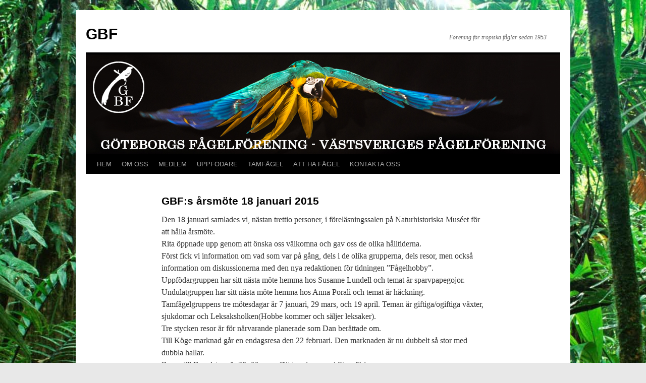

--- FILE ---
content_type: text/html; charset=UTF-8
request_url: https://www.gbfhobby.se/gbfs-arsmote-18-januari-2015/
body_size: 10366
content:
<!DOCTYPE html>
<html lang="sv-SE">
<head>
<meta charset="UTF-8" />
<title>
GBF:s årsmöte 18 januari 2015 | GBF	</title>
<link rel="profile" href="https://gmpg.org/xfn/11" />
<link rel="stylesheet" type="text/css" media="all" href="https://www.gbfhobby.se/wp-content/themes/twentyten/style.css?ver=20240402" />
<link rel="pingback" href="https://www.gbfhobby.se/xmlrpc.php">
<meta name='robots' content='max-image-preview:large' />
	<style>img:is([sizes="auto" i], [sizes^="auto," i]) { contain-intrinsic-size: 3000px 1500px }</style>
	<link rel='dns-prefetch' href='//platform-api.sharethis.com' />
<link rel="alternate" type="application/rss+xml" title="GBF &raquo; Webbflöde" href="https://www.gbfhobby.se/feed/" />
<link rel="alternate" type="application/rss+xml" title="GBF &raquo; Kommentarsflöde" href="https://www.gbfhobby.se/comments/feed/" />
<link rel="alternate" type="application/rss+xml" title="GBF &raquo; Kommentarsflöde för GBF:s årsmöte 18 januari 2015" href="https://www.gbfhobby.se/gbfs-arsmote-18-januari-2015/feed/" />
<script type="text/javascript">
/* <![CDATA[ */
window._wpemojiSettings = {"baseUrl":"https:\/\/s.w.org\/images\/core\/emoji\/16.0.1\/72x72\/","ext":".png","svgUrl":"https:\/\/s.w.org\/images\/core\/emoji\/16.0.1\/svg\/","svgExt":".svg","source":{"concatemoji":"https:\/\/www.gbfhobby.se\/wp-includes\/js\/wp-emoji-release.min.js?ver=6.8.3"}};
/*! This file is auto-generated */
!function(s,n){var o,i,e;function c(e){try{var t={supportTests:e,timestamp:(new Date).valueOf()};sessionStorage.setItem(o,JSON.stringify(t))}catch(e){}}function p(e,t,n){e.clearRect(0,0,e.canvas.width,e.canvas.height),e.fillText(t,0,0);var t=new Uint32Array(e.getImageData(0,0,e.canvas.width,e.canvas.height).data),a=(e.clearRect(0,0,e.canvas.width,e.canvas.height),e.fillText(n,0,0),new Uint32Array(e.getImageData(0,0,e.canvas.width,e.canvas.height).data));return t.every(function(e,t){return e===a[t]})}function u(e,t){e.clearRect(0,0,e.canvas.width,e.canvas.height),e.fillText(t,0,0);for(var n=e.getImageData(16,16,1,1),a=0;a<n.data.length;a++)if(0!==n.data[a])return!1;return!0}function f(e,t,n,a){switch(t){case"flag":return n(e,"\ud83c\udff3\ufe0f\u200d\u26a7\ufe0f","\ud83c\udff3\ufe0f\u200b\u26a7\ufe0f")?!1:!n(e,"\ud83c\udde8\ud83c\uddf6","\ud83c\udde8\u200b\ud83c\uddf6")&&!n(e,"\ud83c\udff4\udb40\udc67\udb40\udc62\udb40\udc65\udb40\udc6e\udb40\udc67\udb40\udc7f","\ud83c\udff4\u200b\udb40\udc67\u200b\udb40\udc62\u200b\udb40\udc65\u200b\udb40\udc6e\u200b\udb40\udc67\u200b\udb40\udc7f");case"emoji":return!a(e,"\ud83e\udedf")}return!1}function g(e,t,n,a){var r="undefined"!=typeof WorkerGlobalScope&&self instanceof WorkerGlobalScope?new OffscreenCanvas(300,150):s.createElement("canvas"),o=r.getContext("2d",{willReadFrequently:!0}),i=(o.textBaseline="top",o.font="600 32px Arial",{});return e.forEach(function(e){i[e]=t(o,e,n,a)}),i}function t(e){var t=s.createElement("script");t.src=e,t.defer=!0,s.head.appendChild(t)}"undefined"!=typeof Promise&&(o="wpEmojiSettingsSupports",i=["flag","emoji"],n.supports={everything:!0,everythingExceptFlag:!0},e=new Promise(function(e){s.addEventListener("DOMContentLoaded",e,{once:!0})}),new Promise(function(t){var n=function(){try{var e=JSON.parse(sessionStorage.getItem(o));if("object"==typeof e&&"number"==typeof e.timestamp&&(new Date).valueOf()<e.timestamp+604800&&"object"==typeof e.supportTests)return e.supportTests}catch(e){}return null}();if(!n){if("undefined"!=typeof Worker&&"undefined"!=typeof OffscreenCanvas&&"undefined"!=typeof URL&&URL.createObjectURL&&"undefined"!=typeof Blob)try{var e="postMessage("+g.toString()+"("+[JSON.stringify(i),f.toString(),p.toString(),u.toString()].join(",")+"));",a=new Blob([e],{type:"text/javascript"}),r=new Worker(URL.createObjectURL(a),{name:"wpTestEmojiSupports"});return void(r.onmessage=function(e){c(n=e.data),r.terminate(),t(n)})}catch(e){}c(n=g(i,f,p,u))}t(n)}).then(function(e){for(var t in e)n.supports[t]=e[t],n.supports.everything=n.supports.everything&&n.supports[t],"flag"!==t&&(n.supports.everythingExceptFlag=n.supports.everythingExceptFlag&&n.supports[t]);n.supports.everythingExceptFlag=n.supports.everythingExceptFlag&&!n.supports.flag,n.DOMReady=!1,n.readyCallback=function(){n.DOMReady=!0}}).then(function(){return e}).then(function(){var e;n.supports.everything||(n.readyCallback(),(e=n.source||{}).concatemoji?t(e.concatemoji):e.wpemoji&&e.twemoji&&(t(e.twemoji),t(e.wpemoji)))}))}((window,document),window._wpemojiSettings);
/* ]]> */
</script>
<style id='wp-emoji-styles-inline-css' type='text/css'>

	img.wp-smiley, img.emoji {
		display: inline !important;
		border: none !important;
		box-shadow: none !important;
		height: 1em !important;
		width: 1em !important;
		margin: 0 0.07em !important;
		vertical-align: -0.1em !important;
		background: none !important;
		padding: 0 !important;
	}
</style>
<link rel='stylesheet' id='wp-block-library-css' href='https://www.gbfhobby.se/wp-includes/css/dist/block-library/style.min.css?ver=6.8.3' type='text/css' media='all' />
<style id='wp-block-library-theme-inline-css' type='text/css'>
.wp-block-audio :where(figcaption){color:#555;font-size:13px;text-align:center}.is-dark-theme .wp-block-audio :where(figcaption){color:#ffffffa6}.wp-block-audio{margin:0 0 1em}.wp-block-code{border:1px solid #ccc;border-radius:4px;font-family:Menlo,Consolas,monaco,monospace;padding:.8em 1em}.wp-block-embed :where(figcaption){color:#555;font-size:13px;text-align:center}.is-dark-theme .wp-block-embed :where(figcaption){color:#ffffffa6}.wp-block-embed{margin:0 0 1em}.blocks-gallery-caption{color:#555;font-size:13px;text-align:center}.is-dark-theme .blocks-gallery-caption{color:#ffffffa6}:root :where(.wp-block-image figcaption){color:#555;font-size:13px;text-align:center}.is-dark-theme :root :where(.wp-block-image figcaption){color:#ffffffa6}.wp-block-image{margin:0 0 1em}.wp-block-pullquote{border-bottom:4px solid;border-top:4px solid;color:currentColor;margin-bottom:1.75em}.wp-block-pullquote cite,.wp-block-pullquote footer,.wp-block-pullquote__citation{color:currentColor;font-size:.8125em;font-style:normal;text-transform:uppercase}.wp-block-quote{border-left:.25em solid;margin:0 0 1.75em;padding-left:1em}.wp-block-quote cite,.wp-block-quote footer{color:currentColor;font-size:.8125em;font-style:normal;position:relative}.wp-block-quote:where(.has-text-align-right){border-left:none;border-right:.25em solid;padding-left:0;padding-right:1em}.wp-block-quote:where(.has-text-align-center){border:none;padding-left:0}.wp-block-quote.is-large,.wp-block-quote.is-style-large,.wp-block-quote:where(.is-style-plain){border:none}.wp-block-search .wp-block-search__label{font-weight:700}.wp-block-search__button{border:1px solid #ccc;padding:.375em .625em}:where(.wp-block-group.has-background){padding:1.25em 2.375em}.wp-block-separator.has-css-opacity{opacity:.4}.wp-block-separator{border:none;border-bottom:2px solid;margin-left:auto;margin-right:auto}.wp-block-separator.has-alpha-channel-opacity{opacity:1}.wp-block-separator:not(.is-style-wide):not(.is-style-dots){width:100px}.wp-block-separator.has-background:not(.is-style-dots){border-bottom:none;height:1px}.wp-block-separator.has-background:not(.is-style-wide):not(.is-style-dots){height:2px}.wp-block-table{margin:0 0 1em}.wp-block-table td,.wp-block-table th{word-break:normal}.wp-block-table :where(figcaption){color:#555;font-size:13px;text-align:center}.is-dark-theme .wp-block-table :where(figcaption){color:#ffffffa6}.wp-block-video :where(figcaption){color:#555;font-size:13px;text-align:center}.is-dark-theme .wp-block-video :where(figcaption){color:#ffffffa6}.wp-block-video{margin:0 0 1em}:root :where(.wp-block-template-part.has-background){margin-bottom:0;margin-top:0;padding:1.25em 2.375em}
</style>
<style id='classic-theme-styles-inline-css' type='text/css'>
/*! This file is auto-generated */
.wp-block-button__link{color:#fff;background-color:#32373c;border-radius:9999px;box-shadow:none;text-decoration:none;padding:calc(.667em + 2px) calc(1.333em + 2px);font-size:1.125em}.wp-block-file__button{background:#32373c;color:#fff;text-decoration:none}
</style>
<style id='global-styles-inline-css' type='text/css'>
:root{--wp--preset--aspect-ratio--square: 1;--wp--preset--aspect-ratio--4-3: 4/3;--wp--preset--aspect-ratio--3-4: 3/4;--wp--preset--aspect-ratio--3-2: 3/2;--wp--preset--aspect-ratio--2-3: 2/3;--wp--preset--aspect-ratio--16-9: 16/9;--wp--preset--aspect-ratio--9-16: 9/16;--wp--preset--color--black: #000;--wp--preset--color--cyan-bluish-gray: #abb8c3;--wp--preset--color--white: #fff;--wp--preset--color--pale-pink: #f78da7;--wp--preset--color--vivid-red: #cf2e2e;--wp--preset--color--luminous-vivid-orange: #ff6900;--wp--preset--color--luminous-vivid-amber: #fcb900;--wp--preset--color--light-green-cyan: #7bdcb5;--wp--preset--color--vivid-green-cyan: #00d084;--wp--preset--color--pale-cyan-blue: #8ed1fc;--wp--preset--color--vivid-cyan-blue: #0693e3;--wp--preset--color--vivid-purple: #9b51e0;--wp--preset--color--blue: #0066cc;--wp--preset--color--medium-gray: #666;--wp--preset--color--light-gray: #f1f1f1;--wp--preset--gradient--vivid-cyan-blue-to-vivid-purple: linear-gradient(135deg,rgba(6,147,227,1) 0%,rgb(155,81,224) 100%);--wp--preset--gradient--light-green-cyan-to-vivid-green-cyan: linear-gradient(135deg,rgb(122,220,180) 0%,rgb(0,208,130) 100%);--wp--preset--gradient--luminous-vivid-amber-to-luminous-vivid-orange: linear-gradient(135deg,rgba(252,185,0,1) 0%,rgba(255,105,0,1) 100%);--wp--preset--gradient--luminous-vivid-orange-to-vivid-red: linear-gradient(135deg,rgba(255,105,0,1) 0%,rgb(207,46,46) 100%);--wp--preset--gradient--very-light-gray-to-cyan-bluish-gray: linear-gradient(135deg,rgb(238,238,238) 0%,rgb(169,184,195) 100%);--wp--preset--gradient--cool-to-warm-spectrum: linear-gradient(135deg,rgb(74,234,220) 0%,rgb(151,120,209) 20%,rgb(207,42,186) 40%,rgb(238,44,130) 60%,rgb(251,105,98) 80%,rgb(254,248,76) 100%);--wp--preset--gradient--blush-light-purple: linear-gradient(135deg,rgb(255,206,236) 0%,rgb(152,150,240) 100%);--wp--preset--gradient--blush-bordeaux: linear-gradient(135deg,rgb(254,205,165) 0%,rgb(254,45,45) 50%,rgb(107,0,62) 100%);--wp--preset--gradient--luminous-dusk: linear-gradient(135deg,rgb(255,203,112) 0%,rgb(199,81,192) 50%,rgb(65,88,208) 100%);--wp--preset--gradient--pale-ocean: linear-gradient(135deg,rgb(255,245,203) 0%,rgb(182,227,212) 50%,rgb(51,167,181) 100%);--wp--preset--gradient--electric-grass: linear-gradient(135deg,rgb(202,248,128) 0%,rgb(113,206,126) 100%);--wp--preset--gradient--midnight: linear-gradient(135deg,rgb(2,3,129) 0%,rgb(40,116,252) 100%);--wp--preset--font-size--small: 13px;--wp--preset--font-size--medium: 20px;--wp--preset--font-size--large: 36px;--wp--preset--font-size--x-large: 42px;--wp--preset--spacing--20: 0.44rem;--wp--preset--spacing--30: 0.67rem;--wp--preset--spacing--40: 1rem;--wp--preset--spacing--50: 1.5rem;--wp--preset--spacing--60: 2.25rem;--wp--preset--spacing--70: 3.38rem;--wp--preset--spacing--80: 5.06rem;--wp--preset--shadow--natural: 6px 6px 9px rgba(0, 0, 0, 0.2);--wp--preset--shadow--deep: 12px 12px 50px rgba(0, 0, 0, 0.4);--wp--preset--shadow--sharp: 6px 6px 0px rgba(0, 0, 0, 0.2);--wp--preset--shadow--outlined: 6px 6px 0px -3px rgba(255, 255, 255, 1), 6px 6px rgba(0, 0, 0, 1);--wp--preset--shadow--crisp: 6px 6px 0px rgba(0, 0, 0, 1);}:where(.is-layout-flex){gap: 0.5em;}:where(.is-layout-grid){gap: 0.5em;}body .is-layout-flex{display: flex;}.is-layout-flex{flex-wrap: wrap;align-items: center;}.is-layout-flex > :is(*, div){margin: 0;}body .is-layout-grid{display: grid;}.is-layout-grid > :is(*, div){margin: 0;}:where(.wp-block-columns.is-layout-flex){gap: 2em;}:where(.wp-block-columns.is-layout-grid){gap: 2em;}:where(.wp-block-post-template.is-layout-flex){gap: 1.25em;}:where(.wp-block-post-template.is-layout-grid){gap: 1.25em;}.has-black-color{color: var(--wp--preset--color--black) !important;}.has-cyan-bluish-gray-color{color: var(--wp--preset--color--cyan-bluish-gray) !important;}.has-white-color{color: var(--wp--preset--color--white) !important;}.has-pale-pink-color{color: var(--wp--preset--color--pale-pink) !important;}.has-vivid-red-color{color: var(--wp--preset--color--vivid-red) !important;}.has-luminous-vivid-orange-color{color: var(--wp--preset--color--luminous-vivid-orange) !important;}.has-luminous-vivid-amber-color{color: var(--wp--preset--color--luminous-vivid-amber) !important;}.has-light-green-cyan-color{color: var(--wp--preset--color--light-green-cyan) !important;}.has-vivid-green-cyan-color{color: var(--wp--preset--color--vivid-green-cyan) !important;}.has-pale-cyan-blue-color{color: var(--wp--preset--color--pale-cyan-blue) !important;}.has-vivid-cyan-blue-color{color: var(--wp--preset--color--vivid-cyan-blue) !important;}.has-vivid-purple-color{color: var(--wp--preset--color--vivid-purple) !important;}.has-black-background-color{background-color: var(--wp--preset--color--black) !important;}.has-cyan-bluish-gray-background-color{background-color: var(--wp--preset--color--cyan-bluish-gray) !important;}.has-white-background-color{background-color: var(--wp--preset--color--white) !important;}.has-pale-pink-background-color{background-color: var(--wp--preset--color--pale-pink) !important;}.has-vivid-red-background-color{background-color: var(--wp--preset--color--vivid-red) !important;}.has-luminous-vivid-orange-background-color{background-color: var(--wp--preset--color--luminous-vivid-orange) !important;}.has-luminous-vivid-amber-background-color{background-color: var(--wp--preset--color--luminous-vivid-amber) !important;}.has-light-green-cyan-background-color{background-color: var(--wp--preset--color--light-green-cyan) !important;}.has-vivid-green-cyan-background-color{background-color: var(--wp--preset--color--vivid-green-cyan) !important;}.has-pale-cyan-blue-background-color{background-color: var(--wp--preset--color--pale-cyan-blue) !important;}.has-vivid-cyan-blue-background-color{background-color: var(--wp--preset--color--vivid-cyan-blue) !important;}.has-vivid-purple-background-color{background-color: var(--wp--preset--color--vivid-purple) !important;}.has-black-border-color{border-color: var(--wp--preset--color--black) !important;}.has-cyan-bluish-gray-border-color{border-color: var(--wp--preset--color--cyan-bluish-gray) !important;}.has-white-border-color{border-color: var(--wp--preset--color--white) !important;}.has-pale-pink-border-color{border-color: var(--wp--preset--color--pale-pink) !important;}.has-vivid-red-border-color{border-color: var(--wp--preset--color--vivid-red) !important;}.has-luminous-vivid-orange-border-color{border-color: var(--wp--preset--color--luminous-vivid-orange) !important;}.has-luminous-vivid-amber-border-color{border-color: var(--wp--preset--color--luminous-vivid-amber) !important;}.has-light-green-cyan-border-color{border-color: var(--wp--preset--color--light-green-cyan) !important;}.has-vivid-green-cyan-border-color{border-color: var(--wp--preset--color--vivid-green-cyan) !important;}.has-pale-cyan-blue-border-color{border-color: var(--wp--preset--color--pale-cyan-blue) !important;}.has-vivid-cyan-blue-border-color{border-color: var(--wp--preset--color--vivid-cyan-blue) !important;}.has-vivid-purple-border-color{border-color: var(--wp--preset--color--vivid-purple) !important;}.has-vivid-cyan-blue-to-vivid-purple-gradient-background{background: var(--wp--preset--gradient--vivid-cyan-blue-to-vivid-purple) !important;}.has-light-green-cyan-to-vivid-green-cyan-gradient-background{background: var(--wp--preset--gradient--light-green-cyan-to-vivid-green-cyan) !important;}.has-luminous-vivid-amber-to-luminous-vivid-orange-gradient-background{background: var(--wp--preset--gradient--luminous-vivid-amber-to-luminous-vivid-orange) !important;}.has-luminous-vivid-orange-to-vivid-red-gradient-background{background: var(--wp--preset--gradient--luminous-vivid-orange-to-vivid-red) !important;}.has-very-light-gray-to-cyan-bluish-gray-gradient-background{background: var(--wp--preset--gradient--very-light-gray-to-cyan-bluish-gray) !important;}.has-cool-to-warm-spectrum-gradient-background{background: var(--wp--preset--gradient--cool-to-warm-spectrum) !important;}.has-blush-light-purple-gradient-background{background: var(--wp--preset--gradient--blush-light-purple) !important;}.has-blush-bordeaux-gradient-background{background: var(--wp--preset--gradient--blush-bordeaux) !important;}.has-luminous-dusk-gradient-background{background: var(--wp--preset--gradient--luminous-dusk) !important;}.has-pale-ocean-gradient-background{background: var(--wp--preset--gradient--pale-ocean) !important;}.has-electric-grass-gradient-background{background: var(--wp--preset--gradient--electric-grass) !important;}.has-midnight-gradient-background{background: var(--wp--preset--gradient--midnight) !important;}.has-small-font-size{font-size: var(--wp--preset--font-size--small) !important;}.has-medium-font-size{font-size: var(--wp--preset--font-size--medium) !important;}.has-large-font-size{font-size: var(--wp--preset--font-size--large) !important;}.has-x-large-font-size{font-size: var(--wp--preset--font-size--x-large) !important;}
:where(.wp-block-post-template.is-layout-flex){gap: 1.25em;}:where(.wp-block-post-template.is-layout-grid){gap: 1.25em;}
:where(.wp-block-columns.is-layout-flex){gap: 2em;}:where(.wp-block-columns.is-layout-grid){gap: 2em;}
:root :where(.wp-block-pullquote){font-size: 1.5em;line-height: 1.6;}
</style>
<link rel='stylesheet' id='ecwd-popup-style-css' href='https://www.gbfhobby.se/wp-content/plugins/event-calendar-wd/css/ecwd_popup.css?ver=1.1.55_58ab45c868352' type='text/css' media='all' />
<link rel='stylesheet' id='ecwd_font-awesome-css' href='https://www.gbfhobby.se/wp-content/plugins/event-calendar-wd/css/font-awesome/font-awesome.css?ver=1.1.55_58ab45c868352' type='text/css' media='all' />
<link rel='stylesheet' id='ecwd-public-css' href='https://www.gbfhobby.se/wp-content/plugins/event-calendar-wd/css/style.css?ver=1.1.55_58ab45c868352' type='text/css' media='all' />
<link rel='stylesheet' id='twentyten-block-style-css' href='https://www.gbfhobby.se/wp-content/themes/twentyten/blocks.css?ver=20230627' type='text/css' media='all' />
<link rel='stylesheet' id='wp-members-css' href='https://www.gbfhobby.se/wp-content/plugins/wp-members/assets/css/forms/generic-no-float.min.css?ver=3.5.5.1' type='text/css' media='all' />
<script type="text/javascript" src="https://www.gbfhobby.se/wp-includes/js/jquery/jquery.min.js?ver=3.7.1" id="jquery-core-js"></script>
<script type="text/javascript" src="https://www.gbfhobby.se/wp-includes/js/jquery/jquery-migrate.min.js?ver=3.4.1" id="jquery-migrate-js"></script>
<script type="text/javascript" src="//platform-api.sharethis.com/js/sharethis.js#source=googleanalytics-wordpress#product=ga&amp;property=6181088e9709b0001266ba4d" id="googleanalytics-platform-sharethis-js"></script>
<link rel="https://api.w.org/" href="https://www.gbfhobby.se/wp-json/" /><link rel="alternate" title="JSON" type="application/json" href="https://www.gbfhobby.se/wp-json/wp/v2/pages/10157" /><link rel="EditURI" type="application/rsd+xml" title="RSD" href="https://www.gbfhobby.se/xmlrpc.php?rsd" />
<meta name="generator" content="WordPress 6.8.3" />
<link rel="canonical" href="https://www.gbfhobby.se/gbfs-arsmote-18-januari-2015/" />
<link rel='shortlink' href='https://www.gbfhobby.se/?p=10157' />
<link rel="alternate" title="oEmbed (JSON)" type="application/json+oembed" href="https://www.gbfhobby.se/wp-json/oembed/1.0/embed?url=https%3A%2F%2Fwww.gbfhobby.se%2Fgbfs-arsmote-18-januari-2015%2F" />
<link rel="alternate" title="oEmbed (XML)" type="text/xml+oembed" href="https://www.gbfhobby.se/wp-json/oembed/1.0/embed?url=https%3A%2F%2Fwww.gbfhobby.se%2Fgbfs-arsmote-18-januari-2015%2F&#038;format=xml" />
<style data-context="foundation-flickity-css">/*! Flickity v2.0.2
http://flickity.metafizzy.co
---------------------------------------------- */.flickity-enabled{position:relative}.flickity-enabled:focus{outline:0}.flickity-viewport{overflow:hidden;position:relative;height:100%}.flickity-slider{position:absolute;width:100%;height:100%}.flickity-enabled.is-draggable{-webkit-tap-highlight-color:transparent;tap-highlight-color:transparent;-webkit-user-select:none;-moz-user-select:none;-ms-user-select:none;user-select:none}.flickity-enabled.is-draggable .flickity-viewport{cursor:move;cursor:-webkit-grab;cursor:grab}.flickity-enabled.is-draggable .flickity-viewport.is-pointer-down{cursor:-webkit-grabbing;cursor:grabbing}.flickity-prev-next-button{position:absolute;top:50%;width:44px;height:44px;border:none;border-radius:50%;background:#fff;background:hsla(0,0%,100%,.75);cursor:pointer;-webkit-transform:translateY(-50%);transform:translateY(-50%)}.flickity-prev-next-button:hover{background:#fff}.flickity-prev-next-button:focus{outline:0;box-shadow:0 0 0 5px #09f}.flickity-prev-next-button:active{opacity:.6}.flickity-prev-next-button.previous{left:10px}.flickity-prev-next-button.next{right:10px}.flickity-rtl .flickity-prev-next-button.previous{left:auto;right:10px}.flickity-rtl .flickity-prev-next-button.next{right:auto;left:10px}.flickity-prev-next-button:disabled{opacity:.3;cursor:auto}.flickity-prev-next-button svg{position:absolute;left:20%;top:20%;width:60%;height:60%}.flickity-prev-next-button .arrow{fill:#333}.flickity-page-dots{position:absolute;width:100%;bottom:-25px;padding:0;margin:0;list-style:none;text-align:center;line-height:1}.flickity-rtl .flickity-page-dots{direction:rtl}.flickity-page-dots .dot{display:inline-block;width:10px;height:10px;margin:0 8px;background:#333;border-radius:50%;opacity:.25;cursor:pointer}.flickity-page-dots .dot.is-selected{opacity:1}</style><style data-context="foundation-slideout-css">.slideout-menu{position:fixed;left:0;top:0;bottom:0;right:auto;z-index:0;width:256px;overflow-y:auto;-webkit-overflow-scrolling:touch;display:none}.slideout-menu.pushit-right{left:auto;right:0}.slideout-panel{position:relative;z-index:1;will-change:transform}.slideout-open,.slideout-open .slideout-panel,.slideout-open body{overflow:hidden}.slideout-open .slideout-menu{display:block}.pushit{display:none}</style><style type="text/css" id="custom-background-css">
body.custom-background { background-color: #e8e8e8; background-image: url("https://www.gbfhobby.se/wp-content/uploads/2014/09/bakgrund.jpg"); background-position: center top; background-size: auto; background-repeat: no-repeat; background-attachment: fixed; }
</style>
	<style>.ios7.web-app-mode.has-fixed header{ background-color: rgba(45,53,63,.88);}</style></head>

<body class="wp-singular page-template page-template-onecolumn-page page-template-onecolumn-page-php page page-id-10157 custom-background wp-theme-twentyten ecwd-theme-twentyten">
<div id="wrapper" class="hfeed">
	<div id="header">
		<div id="masthead">
			<div id="branding" role="banner">
								<div id="site-title">
					<span>
						<a href="https://www.gbfhobby.se/" rel="home">GBF</a>
					</span>
				</div>
				<div id="site-description">Förening för tropiska fåglar sedan 1953</div>

				<img src="https://www.gbfhobby.se/wp-content/uploads/2014/11/HeaderFelixunder3.jpg" width="940" height="198" alt="GBF" srcset="https://www.gbfhobby.se/wp-content/uploads/2014/11/HeaderFelixunder3.jpg 940w, https://www.gbfhobby.se/wp-content/uploads/2014/11/HeaderFelixunder3-300x63.jpg 300w" sizes="(max-width: 940px) 100vw, 940px" decoding="async" fetchpriority="high" />			</div><!-- #branding -->

			<div id="access" role="navigation">
								<div class="skip-link screen-reader-text"><a href="#content">Hoppa till innehåll</a></div>
				<div class="menu-header"><ul id="menu-felixmenyn" class="menu"><li id="menu-item-9773" class="menu-item menu-item-type-post_type menu-item-object-page menu-item-home menu-item-9773"><a href="https://www.gbfhobby.se/">HEM</a></li>
<li id="menu-item-9442" class="menu-item menu-item-type-post_type menu-item-object-page menu-item-has-children menu-item-9442"><a href="https://www.gbfhobby.se/om-oss/">OM OSS</a>
<ul class="sub-menu">
	<li id="menu-item-9444" class="menu-item menu-item-type-post_type menu-item-object-page menu-item-9444"><a href="https://www.gbfhobby.se/styrelsen/">Styrelsen</a></li>
	<li id="menu-item-9456" class="menu-item menu-item-type-post_type menu-item-object-page menu-item-9456"><a href="https://www.gbfhobby.se/funktionarer/">Funktionärer</a></li>
	<li id="menu-item-9681" class="menu-item menu-item-type-post_type menu-item-object-page menu-item-9681"><a href="https://www.gbfhobby.se/om-oss/dak-per-hermansson/">DAK – Per Hermansson</a></li>
	<li id="menu-item-11067" class="menu-item menu-item-type-post_type menu-item-object-page menu-item-11067"><a href="https://www.gbfhobby.se/stadgar/">Stadgar</a></li>
</ul>
</li>
<li id="menu-item-9438" class="menu-item menu-item-type-post_type menu-item-object-page menu-item-has-children menu-item-9438"><a href="https://www.gbfhobby.se/medlem/">MEDLEM</a>
<ul class="sub-menu">
	<li id="menu-item-9445" class="menu-item menu-item-type-post_type menu-item-object-page menu-item-9445"><a href="https://www.gbfhobby.se/medlem/medlemsskap/">Medlemsskap</a></li>
	<li id="menu-item-10015" class="menu-item menu-item-type-post_type menu-item-object-page menu-item-10015"><a href="https://www.gbfhobby.se/medlem/medlemsformaner/">Medlemsförmåner</a></li>
	<li id="menu-item-9453" class="menu-item menu-item-type-post_type menu-item-object-page menu-item-9453"><a href="https://www.gbfhobby.se/medlem/medlemsmoten/">Medlemsmöten</a></li>
	<li id="menu-item-9488" class="menu-item menu-item-type-post_type menu-item-object-page menu-item-9488"><a href="https://www.gbfhobby.se/medlem/resor/">Resor</a></li>
	<li id="menu-item-9455" class="menu-item menu-item-type-post_type menu-item-object-page menu-item-9455"><a href="https://www.gbfhobby.se/medlem/aktiviteter/">Aktiviteter</a></li>
	<li id="menu-item-9447" class="menu-item menu-item-type-post_type menu-item-object-page menu-item-9447"><a href="https://www.gbfhobby.se/manadsbrev/">Månadsbrev</a></li>
</ul>
</li>
<li id="menu-item-9439" class="menu-item menu-item-type-post_type menu-item-object-page menu-item-has-children menu-item-9439"><a href="https://www.gbfhobby.se/uppfodare/">UPPFÖDARE</a>
<ul class="sub-menu">
	<li id="menu-item-9448" class="menu-item menu-item-type-post_type menu-item-object-page menu-item-9448"><a href="https://www.gbfhobby.se/uppfodare/traffar/">Träffar</a></li>
</ul>
</li>
<li id="menu-item-9440" class="menu-item menu-item-type-post_type menu-item-object-page menu-item-has-children menu-item-9440"><a href="https://www.gbfhobby.se/tamfagel/">TAMFÅGEL</a>
<ul class="sub-menu">
	<li id="menu-item-9449" class="menu-item menu-item-type-post_type menu-item-object-page menu-item-9449"><a href="https://www.gbfhobby.se/tamfagel/tamfageltraffar/">Tamfågelträffar</a></li>
</ul>
</li>
<li id="menu-item-9458" class="menu-item menu-item-type-post_type menu-item-object-page menu-item-has-children menu-item-9458"><a href="https://www.gbfhobby.se/att-ha-fagel/">ATT HA FÅGEL</a>
<ul class="sub-menu">
	<li id="menu-item-9469" class="menu-item menu-item-type-post_type menu-item-object-page menu-item-9469"><a href="https://www.gbfhobby.se/att-ha-fagel/att-tanka-pa/">Att tänka på</a></li>
	<li id="menu-item-9446" class="menu-item menu-item-type-post_type menu-item-object-page menu-item-9446"><a href="https://www.gbfhobby.se/att-ha-fagel/burstorlek-och-inredning/">Burstorlek och inredning</a></li>
	<li id="menu-item-9484" class="menu-item menu-item-type-post_type menu-item-object-page menu-item-9484"><a href="https://www.gbfhobby.se/att-ha-fagel/ta-med-fageln-ut/">Att ta med fågeln ut</a></li>
	<li id="menu-item-9486" class="menu-item menu-item-type-post_type menu-item-object-page menu-item-9486"><a href="https://www.gbfhobby.se/att-ha-fagel/target-klickertraning/">Target- &#038; Klickerträning</a></li>
</ul>
</li>
<li id="menu-item-9457" class="menu-item menu-item-type-post_type menu-item-object-page menu-item-9457"><a href="https://www.gbfhobby.se/kontakta-oss/">KONTAKTA OSS</a></li>
</ul></div>			</div><!-- #access -->
		</div><!-- #masthead -->
	</div><!-- #header -->

	<div id="main">

		<div id="container" class="one-column">
			<div id="content" role="main">

			

				<div id="post-10157" class="post-10157 page type-page status-publish hentry">
											<h1 class="entry-title">GBF:s årsmöte 18 januari 2015</h1>
					
					<div class="entry-content">
						<p>Den 18 januari samlades vi, nästan trettio personer, i föreläsningssalen på Naturhistoriska Muséet för att hålla årsmöte.<br />
Rita öppnade upp genom att önska oss välkomna och gav oss de olika hålltiderna.<br />
Först fick vi information om vad som var på gång, dels i de olika grupperna, dels resor, men också information om diskussionerna med den nya redaktionen för tidningen ”Fågelhobby”.<br />
Uppfödargruppen har sitt nästa möte hemma hos Susanne Lundell och temat är sparvpapegojor.<br />
Undulatgruppen har sitt nästa möte hemma hos Anna Porali och temat är häckning.<br />
Tamfågelgruppens tre mötesdagar är 7 januari, 29 mars, och 19 april. Teman är giftiga/ogiftiga växter, sjukdomar och Leksaksholken(Hobbe kommer och säljer leksaker).<br />
Tre stycken resor är för närvarande planerade som Dan berättade om.<br />
Till Köge marknad går en endagsresa den 22 februari. Den marknaden är nu dubbelt så stor med dubbla hallar.<br />
Resan till Braedstrup är 20–22 mars. Dit tar vi oss med Stenafärjan.<br />
Den 20–21 är DAK:s utställning av dvärg- och sparvpapegojor, med ca 300 fåglar och även en liten försäljning av fåglar och foder. (DAK är Danska Agapornis Klubben)<br />
DAK:s årsmöte är på kvällen 21 mars.<br />
I Kolding är det en stor marknad den 22 och dit tar vi oss, sedan åker vi över broarna hem.<br />
Till Walsrode åker vi tillsammans med Öresunds Fågelförening den 22–24 maj. Till Helsingborg åker vi med bil/buss där en buss väntar som tar oss till Trelleborg och färjan där. Vi tar färjan, äter en god middag och sover över, äter sedan frukost, på färjan, och åker till fågelparken. Vi beräknas vara framme vid Walsrode vid tiotiden. Hela dagen har vi på oss sedan gör vi resan tillbaka på samma sätt som ditresan, fast baklänges.<br />
Allt detta för 1450 svenska kronor.<br />
Sedan berättade Dan om att han och Rita hade varit på ett möte med Fågelhobbys nya redaktion dagen innan årsmötet. Det var den nya redaktionen som kallade till ett möte om ekonomin och alla fågelföreningar var kallade. De som kom var SF:s ordförande , den nya redaktören, Dan, Rita<br />
och två medlemmar från Öresunds Fågelförening.<br />
Huvudfrågan var hur man kan göra tidningen billigare. Om ingenting görs går SF i konkurs inom två år.<br />
En idé var att minska sidantalet(minska pappersåtgången) och göra tidningen ideellt. En annan idé var att varje förening får ragga en annons till tidningen.<br />
För nästa tidning finns det material men sedan måste föreningarna bidra.<br />
Rektorn(Håkan Kronholm) föreslog att vi kunde bidra med artiklar från vår egen tidning. Ett utmärkt förslag, bara upphovsmannen säger ok.<br />
Christer Thielander ifrågasatte tidningens vara eller inte vara och Rektorn undrade om man kunde göra om tidningen, till att bara utges digitalt. På den senare frågan svarade Dan nej, det är för många medlemmar som inte har dator.<br />
Alison frågade om inte föreningarna kan skriva ut tidningen för sin medlemmar, som inte har dator, och Christer frågade om man kan översätta utländska artiklar och använda. På det senare svarade Dan att det går bra.<br />
Som ett kuriosa talade sedan Dan om att Öresunds Fågelförening har haft samma tankar som oss om en egen tidning. De har också givit sin tidning namnet ”Flygbladet”. Så kan det gå!<br />
Sedan följde årsmötesförhandlingarna. För att läsa om dem finns protokollet tillgängligt.<br />
Direkt efter årsmötesförhandlingarna var det dags att avtacka Britt för sitt arbete i styrelsen. Jag saknar dig redan, Britt. Du har gjort ett jättejobb under åren och vi ska försöka att hålla din klass i fortsättningen också.<br />
Efter årsmötet var det äntligen dags för fika. Alison, Annika, Viveca och Rita hade dukat upp med pajer, smör ost och bröd, kakor och dricka/kaffe. Det smakade verkligen gott efter all information och allvarliga diskussioner. Det är alltid kul att få träffas och umgås och prata fågel med folk som förstår en. Som inte stirrar och utbrister: ”har ni åtta fåglar hemma”, när man svarar på en enkel fråga (Har du mer än en papegoja?).<br />
Efter detta var det dags för bildvisning. Rita introducerade Thomas Brosset (han behöver kanske inte någon introduktion men det finns en Thomas Brosset till, visade det sig) som visade oss bilder på fåglar som han tog på föreningens resa till Danmark, fem utställningar på två dagar. Det var lite tekniska problem men Stefan (Sjöström) tog snabbt hand om dem och sedan gick allt som en dans.<br />
Utställningarna var Hvidovre, Köge, Slagelse, Fredriksund och Helsingör. Många kroknäbbar var det, bl.a : halsbandsparakit, kilstjärtsparakit, Stanleyrosella, berglori, gulkindad amazon, lessons sparvpapegoja – blå mutation, blåhuvad pionus och solparakit. Men också raknäbbar, tex: glasögonfågel, svart tangara, trefärgad glansstare,vitörade bulbuler, dominikanerkardinal och helenaastrild.<br />
Sedan var årsmötet 2015 slut. Nästa möte är 8 mars. Då kommer Paul Jörgensen och besöker oss.</p>
<p>Vi ses då, Maria A</p>
																	</div><!-- .entry-content -->
				</div><!-- #post-10157 -->

				
			<div id="comments">




</div><!-- #comments -->


			</div><!-- #content -->
		</div><!-- #container -->

	</div><!-- #main -->

	<div id="footer" role="contentinfo">
		<div id="colophon">



			<div id="footer-widget-area" role="complementary">




				<div id="fourth" class="widget-area">
					<ul class="xoxo">
						<li id="text-8" class="widget-container widget_text">			<div class="textwidget"><a href="http://gbfhobby.se/länkar/">Länkar</a></div>
		</li>					</ul>
				</div><!-- #fourth .widget-area -->

			</div><!-- #footer-widget-area -->

			<div id="site-info">
				<a href="https://www.gbfhobby.se/" rel="home">
					GBF				</a>
				<span role="separator" aria-hidden="true"></span><a class="privacy-policy-link" href="https://www.gbfhobby.se/integritetspolicy/" rel="privacy-policy">Integritetspolicy</a>			</div><!-- #site-info -->

			<div id="site-generator">
								<a href="https://wordpress.org/" class="imprint" title="Semantisk personlig publiceringsplattform">
					Drivs med WordPress.				</a>
			</div><!-- #site-generator -->

		</div><!-- #colophon -->
	</div><!-- #footer -->

</div><!-- #wrapper -->

<script type="speculationrules">
{"prefetch":[{"source":"document","where":{"and":[{"href_matches":"\/*"},{"not":{"href_matches":["\/wp-*.php","\/wp-admin\/*","\/wp-content\/uploads\/*","\/wp-content\/*","\/wp-content\/plugins\/*","\/wp-content\/themes\/twentyten\/*","\/*\\?(.+)"]}},{"not":{"selector_matches":"a[rel~=\"nofollow\"]"}},{"not":{"selector_matches":".no-prefetch, .no-prefetch a"}}]},"eagerness":"conservative"}]}
</script>
<!-- Powered by WPtouch: 4.3.62 --><script type="text/javascript" src="https://www.gbfhobby.se/wp-content/plugins/event-calendar-wd/js/gmap/gmap3.js?ver=1.1.55_58ab45c868352" id="ecwd-gmap-public-js"></script>
<script type="text/javascript" src="https://www.gbfhobby.se/wp-content/plugins/event-calendar-wd/js/ecwd_popup.js?ver=1.1.55_58ab45c868352" id="ecwd-popup-js"></script>
<script type="text/javascript" src="https://www.gbfhobby.se/wp-includes/js/jquery/ui/core.min.js?ver=1.13.3" id="jquery-ui-core-js"></script>
<script type="text/javascript" src="https://www.gbfhobby.se/wp-includes/js/jquery/ui/mouse.min.js?ver=1.13.3" id="jquery-ui-mouse-js"></script>
<script type="text/javascript" src="https://www.gbfhobby.se/wp-includes/js/jquery/ui/draggable.min.js?ver=1.13.3" id="jquery-ui-draggable-js"></script>
<script type="text/javascript" src="https://www.gbfhobby.se/wp-includes/js/imagesloaded.min.js?ver=5.0.0" id="imagesloaded-js"></script>
<script type="text/javascript" src="https://www.gbfhobby.se/wp-includes/js/masonry.min.js?ver=4.2.2" id="masonry-js"></script>
<script type="text/javascript" id="ecwd-public-js-extra">
/* <![CDATA[ */
var ecwd = {"ajaxurl":"https:\/\/www.gbfhobby.se\/wp-admin\/admin-ajax.php","ajaxnonce":"e8dd6e7b2c","loadingText":"Loading...","event_popup_title_text":"Event Details","plugin_url":"https:\/\/www.gbfhobby.se\/wp-content\/plugins\/event-calendar-wd","gmap_key":"AIzaSyBK9ZxU9Wd_-b2NYnIdS8wp524ngp9-axg","gmap_style":""};
/* ]]> */
</script>
<script type="text/javascript" src="https://www.gbfhobby.se/wp-content/plugins/event-calendar-wd/js/scripts.js?ver=1.1.55_58ab45c868352" id="ecwd-public-js"></script>
</body>
</html>
